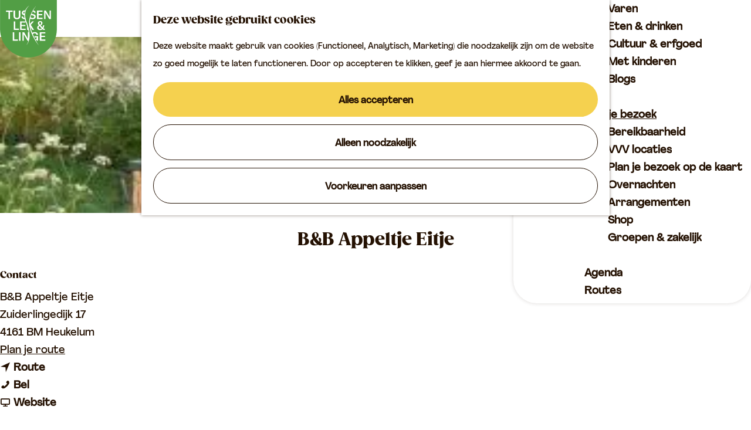

--- FILE ---
content_type: text/html; charset=UTF-8
request_url: https://www.bezoeklekenlinge.nl/nl/plan-je-bezoek/overnachten/4100291376/b-b-appeltje-eitje
body_size: 8519
content:
<!DOCTYPE html>
<html lang="nl">
<head>
    <meta charset="utf-8">
    <meta http-equiv="X-UA-Compatible" content="IE=edge">
    <meta name="viewport" content="width=device-width, initial-scale=1.0">
    <meta name="theme-color" content="#529e45">
    <meta name="msvalidate.01" content="0165B6DFBFDC76DB95E5AD1E4C980388" />

    <title>
        B&amp;B Appeltje Eitje | Tussen Lek &amp; Linge
    </title>

                                            <script>
                window.dataLayer = window.dataLayer || [];
                function gtag(){dataLayer.push(arguments);}

                gtag('consent', 'default', {
                    'ad_personalization': 'denied',
                    'ad_storage': 'denied',
                    'ad_user_data': 'denied',
                    'analytics_storage': 'denied',
                    'functionality_storage': 'denied',
                    'personalization_storage': 'denied',
                    'security_storage': 'granted',
                    'wait_for_update': 500
                });
                gtag('set', 'ads_data_redaction', true);
            </script>
                                    <!-- Google Tag Manager -->
            <script>(function(w,d,s,l,i){w[l]=w[l]||[];w[l].push(
                    {'gtm.start': new Date().getTime(),event:'gtm.js'}
                );var f=d.getElementsByTagName(s)[0],
                    j=d.createElement(s),dl=l!='dataLayer'?'&l='+l:'';j.async=true;j.src=
                    'https://www.googletagmanager.com/gtm.js?id='+i+dl;f.parentNode.insertBefore(j,f);
                })(window,document,'script','dataLayer','GTM-PCRKJJW');
            </script>
            <!-- End Google Tag Manager -->
                                

                        <link rel="alternate" href="https://www.bezoeklekenlinge.nl/nl/plan-je-bezoek/overnachten/4100291376/b-b-appeltje-eitje" hreflang="nl"/>
            <link rel="alternate" href="https://www.bezoeklekenlinge.nl/de/planen-sie-ihren-besuch/ubernachten/4100291376/b-b-appeltje-eitje" hreflang="de"/>
            <link rel="alternate" href="https://www.bezoeklekenlinge.nl/en/plan-your-visit/accomodation/4100291376/b-b-appeltje-eitje" hreflang="en"/>
        
            

    <link rel="canonical" href="https://www.bezoeklekenlinge.nl/nl/locaties/4100291376/b-b-appeltje-eitje" />



            <meta name="description" content="In de omgeving van B&amp;B Appeltje Eitje is er voor ieders wat wils. Op je eigen terras kun je helemaal tot rust komen, maar de omgeving is ook ideaal voor de cultuursnuivers en sportievelingen.">
        
                                <meta property="og:title" content="B&amp;B Appeltje Eitje" />
                                <meta property="og:description" content="In de omgeving van B&amp;B Appeltje Eitje is er voor ieders wat wils. Op je eigen terras kun je helemaal tot rust komen." />
                                <meta property="og:url" content="https://www.bezoeklekenlinge.nl/nl/locaties/4100291376/b-b-appeltje-eitje" />
                                <meta property="og:type" content="website" />
                                <meta property="og:image" content="https://assets.plaece.nl/thumb/lLNLnXv8DZRLV1GEWNdb493jgaVfy87Hk8rgRLeU5DU/resizing_type:fit/width:650/height:366/gravity:sm/aHR0cHM6Ly9hc3NldHMucGxhZWNlLm5sL29kcC11YmFzZS9pbWFnZS9zZWEtMTExMDAyLWkwMDktMDAxXzI0NzA4NTM4NTIuanBn.jpg" />
                                                <meta property="og:image" content="https://assets.plaece.nl/thumb/4TOQb5-2-6222El1mZipGiqihfIL1GbpAhEoCLoLNHw/resizing_type:fit/width:650/height:366/gravity:sm/aHR0cHM6Ly9hc3NldHMucGxhZWNlLm5sL29kcC11YmFzZS9pbWFnZS9zZWEtMTExMDAyLWkwMDktMDAxXzM3NjUzNDgzNjkuanBn.jpg" />
                        

                                <meta name="twitter:card" content="summary" />
                                <meta name="twitter:title" content="B&amp;B Appeltje Eitje" />
                                <meta name="twitter:description" content="In de omgeving van B&amp;B Appeltje Eitje is er voor ieders wat wils. Op je eigen terras kun je helemaal tot rust komen." />
            






    
        <link rel="shortcut icon" href="/build/assets/favicon.72a4d3a17b8be42d24af.ico" type="image/x-icon">
<link rel="icon" type="image/png" href="/build/assets/favicon-16x16.046f8c11d32096c6cf9a.png" sizes="16x16"/>
<link rel="icon" type="image/png" href="/build/assets/favicon-32x32.74ecca6e5e565933ec64.png" sizes="32x32"/>
<link rel="icon" type="image/png" href="/build/assets/favicon-96x96.57a89235ff2ebfc1bc5b.png" sizes="96x96"/>
<link rel="icon" type="image/png" href="/build/assets/favicon-128.eab9685c340175593758.png" sizes="128x128"/>
<link rel="icon" type="image/png" href="/build/assets/favicon-196x196.df4b43858b181bdb7354.png" sizes="196x196"/>
<link rel="apple-touch-icon" href="/build/assets/apple-touch-icon.081de9890ae0febf00b2.png">
<link rel="apple-touch-icon" sizes="57x57" href="/build/assets/apple-touch-icon-57x57.dafef0fcc6f67c743121.png">
<link rel="apple-touch-icon" sizes="76x76" href="/build/assets/apple-touch-icon-76x76.225e6d3b159725db5a6f.png">
<link rel="apple-touch-icon" sizes="120x120" href="/build/assets/apple-touch-icon-120x120.d23c7d5bdc0c0cd09b00.png">
<link rel="apple-touch-icon" sizes="152x152" href="/build/assets/apple-touch-icon-152x152.081de9890ae0febf00b2.png">
<link rel="apple-touch-icon" sizes="180x180" href="/build/assets/apple-touch-icon-180x180.081de9890ae0febf00b2.png">
<meta name="application-name" content="Tussen Lek &amp; Linge"/>
<meta name="msapplication-TileColor" content="#529e45"/>
<meta name="msapplication-TileImage" content="/build/assets/mstile-144x144.458cc8c9017495340467.png"/>
<meta name="msapplication-square70x70logo" content="/build/assets/mstile-70x70.eab9685c340175593758.png"/>
<meta name="msapplication-square150x150logo" content="/build/assets/mstile-150x150.c033c82af533fa58adf3.png"/>
<meta name="msapplication-wide310x150logo" content="/build/assets/mstile-310x150.1d26cbfa4e5ac611c054.png"/>
<meta name="msapplication-square310x310logo" content="/build/assets/mstile-310x310.d2555e2a8cba35814b2e.png"/>


        <link rel="preload" href="/build/assets/Agrandir-Medium.fabde6d554d2ed3bd665.woff2" as="font" type="font/woff2" crossorigin>
    <link rel="preload" href="/build/assets/GazpachoBlack.c797d833376eec5a4bd5.woff2" as="font" type="font/woff2" crossorigin>

            <link rel="stylesheet" href="/build/main.5e4638aa775f2d69badc.css">
    <link rel="stylesheet" href="/build/main-print.a08147fc459cab87d9e4.css" media="print">


        <script>
  var odpClientApi = 'https\u003A\/\/www.bezoeklekenlinge.nl\/_client\/nl\/odp\/api';
  var clientFavorites = 'https\u003A\/\/www.bezoeklekenlinge.nl\/_client\/favorite';
</script>

<script src="/build/runtime.8effc0d7801436f912db.bundle.js" defer></script>
<script src="/build/main.ba5daab916bbf8d259a6.bundle.js" defer></script>


        
    <script src="https://cdnjs.cloudflare.com/ajax/libs/jquery/2.2.4/jquery.min.js" integrity="sha512-DUC8yqWf7ez3JD1jszxCWSVB0DMP78eOyBpMa5aJki1bIRARykviOuImIczkxlj1KhVSyS16w2FSQetkD4UU2w==" crossorigin="anonymous" referrerpolicy="no-referrer"></script>
</head>
<body class="body--theme-default  is-odp-location" data-ga-value=4100291376                                                     data-has-no-pageparts="true"
             data-instant-intensity="viewport" data-cookie-bundle-enabled="true">
                                                    <!-- Google Tag Manager (noscript) -->
            <noscript>
                <iframe src="https://www.googletagmanager.com/ns.html?id=GTM-PCRKJJW"
                    height="0" width="0" style="display:none;visibility:hidden"></iframe>
            </noscript>
            <!-- End Google Tag Manager (noscript) -->
                        

                
    <header class="main-header navigation-is-closed">
        <a href="#main" class="header__skiplink">Ga naar inhoud</a>
        <div class="container-fluid">
                                                    <a href="/nl" class="main-header__logo">
            <img src="/build/assets/general/logo.6dae2451830a514f7896.svg"
                    alt="Tussen Lek &amp; Linge"
                    class="main-header__logo__img">
            <span class="sr-only">Ga naar de homepage</span>
        </a>
    
            <div class="main-nav--wrapper">
                        <nav id="main-nav" class="main-header__nav main-nav" aria-label="Primair">
        <ul class="menu">
                                                                                            <li class="main-nav__parent-wrapper main-nav__parent-wrapper--has-children" data-a11y="close">
                                                        <a href="/nl/ontdek-tussen-lek-linge" class="main-nav__link main-nav__link-parent main-nav__link--has-children      main-nav-parent-link__theme--default"
                aria-haspopup="true" aria-expanded="false"
                aria-controls="menu__children-25"                
                >
                            <span class="main-nav__link-title button-content--reset">Ontdek Tussen Lek &amp; Linge</span>
                                                                                                                                    </a>
                                                                                    <ul id="menu__children-25" class="menu__children">
                                                                    <li class="main-nav__child-wrapper main-nav-child__theme--default">
                <a href="/nl/ontdek-tussen-lek-linge/leerdam" class="main-nav__link main-nav__link-child       main-nav-child-link__theme--default"
                                
                >
                            <span class="main-nav__link-title button-content--reset">Leerdam</span>
                                                                                                                                    </a>
                                </li>
                                                                        <li class="main-nav__child-wrapper main-nav-child__theme--default">
                <a href="/nl/ontdek-tussen-lek-linge/vianen" class="main-nav__link main-nav__link-child       main-nav-child-link__theme--default"
                                
                >
                            <span class="main-nav__link-title button-content--reset">Vianen</span>
                                                                                                                                    </a>
                                </li>
                                                                        <li class="main-nav__child-wrapper main-nav-child__theme--default">
                <a href="/nl/ontdek-tussen-lek-linge/ameide" class="main-nav__link main-nav__link-child       main-nav-child-link__theme--default"
                                
                >
                            <span class="main-nav__link-title button-content--reset">Ameide</span>
                                                                                                                                    </a>
                                </li>
                                                                        <li class="main-nav__child-wrapper main-nav-child__theme--default">
                <a href="/nl/ontdek-tussen-lek-linge/beleef-de-waterlinies" class="main-nav__link main-nav__link-child       main-nav-child-link__theme--default"
                                
                >
                            <span class="main-nav__link-title button-content--reset">Beleef de Waterlinies</span>
                                                                                                                                    </a>
                                </li>
                                                                        <li class="main-nav__child-wrapper main-nav-child__theme--default">
                <a href="/nl/ontdek-tussen-lek-linge/bijzonder-overnachten" class="main-nav__link main-nav__link-child       main-nav-child-link__theme--default"
                                
                >
                            <span class="main-nav__link-title button-content--reset">Bijzonder overnachten</span>
                                                                                                                                    </a>
                                </li>
                                                                        <li class="main-nav__child-wrapper main-nav-child__theme--default">
                <a href="/nl/ontdek-tussen-lek-linge/natuur" class="main-nav__link main-nav__link-child       main-nav-child-link__theme--default"
                                
                >
                            <span class="main-nav__link-title button-content--reset">Natuur</span>
                                                                                                                                    </a>
                                </li>
                                                                        <li class="main-nav__child-wrapper main-nav-child__theme--default">
                <a href="/nl/ontdek-tussen-lek-linge/proef-de-streek" class="main-nav__link main-nav__link-child       main-nav-child-link__theme--default"
                                
                >
                            <span class="main-nav__link-title button-content--reset">Proef de streek</span>
                                                                                                                                    </a>
                                </li>
                                                                        <li class="main-nav__child-wrapper main-nav-child__theme--default">
                <a href="/nl/ontdek-tussen-lek-linge/top-routes" class="main-nav__link main-nav__link-child       main-nav-child-link__theme--default"
                                
                >
                            <span class="main-nav__link-title button-content--reset">Top routes</span>
                                                                                                                                    </a>
                                </li>
                                                                        <li class="main-nav__child-wrapper main-nav-child__theme--default">
                <a href="/nl/ontdek-tussen-lek-linge/ambachten-tussen-lek-linge" class="main-nav__link main-nav__link-child       main-nav-child-link__theme--default"
                                
                >
                            <span class="main-nav__link-title button-content--reset">Ambachten</span>
                                                                                                                                    </a>
                                </li>
                                                </ul>
                                            </li>
                                    <li class="main-nav__parent-wrapper main-nav__parent-wrapper--has-children" data-a11y="close">
                                                        <a href="/nl/op-pad" class="main-nav__link main-nav__link-parent main-nav__link--has-children      main-nav-parent-link__theme--default"
                aria-haspopup="true" aria-expanded="false"
                aria-controls="menu__children-26"                
                >
                            <span class="main-nav__link-title button-content--reset">Op pad</span>
                                                                                                                                    </a>
                                                                                    <ul id="menu__children-26" class="menu__children">
                                                                    <li class="main-nav__child-wrapper main-nav-child__theme--default">
                <a href="/nl/op-pad/binnenuitjes" class="main-nav__link main-nav__link-child       main-nav-child-link__theme--default"
                                
                >
                            <span class="main-nav__link-title button-content--reset">Binnenuitjes</span>
                                                                                                                                    </a>
                                </li>
                                                                        <li class="main-nav__child-wrapper main-nav-child__theme--default">
                <a href="/nl/op-pad/fietsen" class="main-nav__link main-nav__link-child       main-nav-child-link__theme--default"
                                
                >
                            <span class="main-nav__link-title button-content--reset">Fietsen</span>
                                                                                                                                    </a>
                                </li>
                                                                        <li class="main-nav__child-wrapper main-nav-child__theme--default">
                <a href="/nl/op-pad/wandelen" class="main-nav__link main-nav__link-child       main-nav-child-link__theme--default"
                                
                >
                            <span class="main-nav__link-title button-content--reset">Wandelen</span>
                                                                                                                                    </a>
                                </li>
                                                                        <li class="main-nav__child-wrapper main-nav-child__theme--default">
                <a href="/nl/op-pad/varen" class="main-nav__link main-nav__link-child       main-nav-child-link__theme--default"
                                
                >
                            <span class="main-nav__link-title button-content--reset">Varen</span>
                                                                                                                                    </a>
                                </li>
                                                                        <li class="main-nav__child-wrapper main-nav-child__theme--default">
                <a href="/nl/op-pad/eten-drinken" class="main-nav__link main-nav__link-child       main-nav-child-link__theme--default"
                                
                >
                            <span class="main-nav__link-title button-content--reset">Eten &amp; drinken</span>
                                                                                                                                    </a>
                                </li>
                                                                        <li class="main-nav__child-wrapper main-nav-child__theme--default">
                <a href="/nl/op-pad/cultuur-en-erfgoed" class="main-nav__link main-nav__link-child       main-nav-child-link__theme--default"
                                
                >
                            <span class="main-nav__link-title button-content--reset">Cultuur &amp; erfgoed</span>
                                                                                                                                    </a>
                                </li>
                                                                        <li class="main-nav__child-wrapper main-nav-child__theme--default">
                <a href="/nl/op-pad/met-kinderen" class="main-nav__link main-nav__link-child       main-nav-child-link__theme--default"
                                
                >
                            <span class="main-nav__link-title button-content--reset">Met kinderen</span>
                                                                                                                                    </a>
                                </li>
                                                                        <li class="main-nav__child-wrapper main-nav-child__theme--default">
                <a href="/nl/op-pad/blogs" class="main-nav__link main-nav__link-child       main-nav-child-link__theme--default"
                                
                >
                            <span class="main-nav__link-title button-content--reset">Blogs</span>
                                                                                                                                    </a>
                                </li>
                                                </ul>
                                            </li>
                                    <li class="main-nav__parent-wrapper main-nav__parent-wrapper--has-children" data-a11y="close">
                                                        <a href="/nl/plan-je-bezoek" class="main-nav__link main-nav__link-parent main-nav__link--has-children    main-nav__link--active is-open main-nav-parent-link__theme--default"
                aria-haspopup="true" aria-expanded="false"
                aria-controls="menu__children-27"                aria-current="page"
                >
                            <span class="main-nav__link-title button-content--reset">Plan je bezoek</span>
                                                                                                                                    </a>
                                                                                    <ul id="menu__children-27" class="menu__children">
                                                                    <li class="main-nav__child-wrapper main-nav-child__theme--default">
                <a href="/nl/plan-je-bezoek/bereikbaarheid" class="main-nav__link main-nav__link-child       main-nav-child-link__theme--default"
                                
                >
                            <span class="main-nav__link-title button-content--reset">Bereikbaarheid</span>
                                                                                                                                    </a>
                                </li>
                                                                        <li class="main-nav__child-wrapper main-nav-child__theme--default">
                <a href="/nl/plan-je-bezoek/vvv" class="main-nav__link main-nav__link-child       main-nav-child-link__theme--default"
                                
                >
                            <span class="main-nav__link-title button-content--reset">VVV locaties</span>
                                                                                                                                    </a>
                                </li>
                                                                        <li class="main-nav__child-wrapper main-nav-child__theme--default">
                <a href="/nl/plan-je-bezoek/kaart" class="main-nav__link main-nav__link-child       main-nav-child-link__theme--default"
                                
                >
                            <span class="main-nav__link-title button-content--reset">Plan je bezoek op de kaart</span>
                                                                                                                                    </a>
                                </li>
                                                                        <li class="main-nav__child-wrapper main-nav-child__theme--default">
                <a href="/nl/plan-je-bezoek/overnachten" class="main-nav__link main-nav__link-child       main-nav-child-link__theme--default"
                                
                >
                            <span class="main-nav__link-title button-content--reset">Overnachten</span>
                                                                                                                                    </a>
                                </li>
                                                                        <li class="main-nav__child-wrapper main-nav-child__theme--default">
                <a href="/nl/plan-je-bezoek/arrangementen" class="main-nav__link main-nav__link-child       main-nav-child-link__theme--default"
                                
                >
                            <span class="main-nav__link-title button-content--reset">Arrangementen</span>
                                                                                                                                    </a>
                                </li>
                                                                        <li class="main-nav__child-wrapper main-nav-child__theme--default">
                <a href="/nl/plan-je-bezoek/shop" class="main-nav__link main-nav__link-child       main-nav-child-link__theme--default"
                                
                >
                            <span class="main-nav__link-title button-content--reset">Shop</span>
                                                                                                                                    </a>
                                </li>
                                                                        <li class="main-nav__child-wrapper main-nav-child__theme--default">
                <a href="/nl/plan-je-bezoek/groepen-zakelijk" class="main-nav__link main-nav__link-child       main-nav-child-link__theme--default"
                                
                >
                            <span class="main-nav__link-title button-content--reset">Groepen &amp; zakelijk</span>
                                                                                                                                    </a>
                                </li>
                                                </ul>
                                            </li>
                                                                        <li class="main-nav__parent-wrapper main-nav-parent__theme--default">
                <a href="/nl/agenda" class="main-nav__link main-nav__link-parent       main-nav-parent-link__theme--default"
                                
                >
                            <span class="main-nav__link-title button-content--reset">Agenda</span>
                                                                                                                                    </a>
                                </li>
                                                                                                                                <li class="main-nav__parent-wrapper main-nav-parent__theme--default">
                <a href="/nl/routes" class="main-nav__link main-nav__link-parent       main-nav-parent-link__theme--default"
                                
                >
                            <span class="main-nav__link-title button-content--reset">Routes</span>
                                                                                                                                    </a>
                                </li>
                                                                                                        </ul>
    </nav>
    <div class="main-nav__overlay"></div>

                    <ul class="handles">
                                        
                                                                <li class="handles__item handles__item--map">
                    <a href="/nl/plan-je-bezoek/kaart" class="handles__link " >
                        <span class="handles__icon icon-font icon-fill-marker2" aria-hidden="true"></span>
                        <span class="handles__name">Kaart</span>
                    </a>
                </li>
                    
                                                                <li class="handles__item handles__item--search">
                    <a href="/nl/zoeken" class="handles__link " >
                        <span class="handles__icon icon-font icon-fill-magnifyglass" aria-hidden="true"></span>
                        <span class="handles__name">Zoeken</span>
                    </a>
                </li>
                    
                    <li class="handles__item handles__item--navigation">
                <button class="handles__link handles__link--menu" aria-haspopup="dialog" aria-controls="main-nav"
                        aria-expanded="false">
                    <span class="handles__icon icon-font icon-fill-menu" title="Menu"
                            aria-hidden="true"></span>
                    <span class="handles__name">Menu</span>
                </button>
            </li>
            </ul>

                                        <nav class="language-nav" data-a11y="close" aria-labelledby="language-nav-switcher" translate="no">
                            <span id="language-nav-switcher" class="sr-only">
                    Selecteer taal
                    <span class="sr-only" aria-current="true">Huidige taal: Nederlands</span>
                </span>
                                        <button class="language-nav__item language-nav__item--nl language-nav__active-lang"
                        aria-expanded="false" aria-controls="language-nav__items" aria-haspopup="true"
                        aria-labelledby="language-nav-switcher">
                    <span class="language-nav__text" aria-hidden="true">nl</span>
                </button>
                <span class="language-nav__item language-nav__item--nl language-nav__active-lang" aria-labelledby="language-nav-switcher">
                    <span class="language-nav__text" aria-hidden="true">nl</span>
                </span>
                                        <div id="language-nav__items" class="language-nav__items">
                                                                                                        <a href="https://www.bezoeklekenlinge.nl/de/planen-sie-ihren-besuch/ubernachten/4100291376/b-b-appeltje-eitje"
                                   class="language-nav__item language-nav__item--de language-nav__link"
                                   lang="de" hreflang="de">
                                                                            <span class="language-nav__text" aria-hidden="true">de</span>
                                                                                                                <span class="sr-only">Gehen Sie zur deutschen Seite</span>
                                                                    </a>
                                                                                                                                                            <a href="https://www.bezoeklekenlinge.nl/en/plan-your-visit/accomodation/4100291376/b-b-appeltje-eitje"
                                   class="language-nav__item language-nav__item--en language-nav__link"
                                   lang="en" hreflang="en">
                                                                            <span class="language-nav__text" aria-hidden="true">en</span>
                                                                                                                <span class="sr-only">Go to the English page</span>
                                                                    </a>
                                                                                        </div>
                    </nav>
    
            </div>
        </div>
    </header>

    
        <main id="main">
        
                
            

    <div class="odp-detail-container odp-detail-container--stretch-full odp-detail-container--stretch-full--location">
        <script type="application/ld+json">{
    "@context": "http://schema.org",
    "name": "B&B Appeltje Eitje",
    "description": "In de omgeving van B&B Appeltje Eitje is er voor ieders wat wils. Op je eigen terras kun je helemaal tot rust komen, maar de omgeving is ook ideaal voor de cultuursnuivers en sportievelingen.",
    "image": "https://assets.plaece.nl/odp-ubase/image/sea-111002-i009-001_3765348369.jpg",
    "@type": "Place",
    "address": {
        "@type": "PostalAddress",
        "addressCountry": "NL",
        "postalCode": "4161 BM",
        "streetAddress": "Zuiderlingedijk 17",
        "addressLocality": "Heukelum"
    },
    "geo": {
        "latitude": 51.856646,
        "longitude": 5.053186,
        "@type": "GeoCoordinates"
    },
    "telephone": "0183-510879"
}</script>
                        <script>
          window.dataLayer = window.dataLayer || [];
          window.dataLayer.push({"categories":["bed-and-breakfast"],"city":"Heukelum"});
        </script>
    

        
                
    <div class="item-details general-content ">
                    <div class="item-details__mobile-header">
                                                    <div class="item__full-width-header item-header--has-files location-header-has-files   ">
                    <span class="anchor" id="item-details__media"></span>
                                                                                                                                                                                                                                                                <picture class="img__wrapper img--theme-default item-detail__location-header item-detail__header "
                    >
                                                                                                                                                                        <source type="image/webp"
                                        srcset="https://assets.plaece.nl/thumb/tWR13M_2FJgtv5P-bvU6D2c3moVRWw3PM9P9Fd2VqOc/resizing_type:fit/width:960/height:0/gravity:sm/enlarge:0/aHR0cHM6Ly9hc3NldHMucGxhZWNlLm5sL29kcC11YmFzZS9pbWFnZS9zZWEtMTExMDAyLWkwMDktMDAxXzM3NjUzNDgzNjkuanBn.webp" media="(max-width: 500px)">
                                                                            <source srcset="https://assets.plaece.nl/thumb/WVOYqdE_m01aCPhFiulsBGHxUZ2lYQUDtFILLHBA2XI/resizing_type:fit/width:960/height:0/gravity:sm/enlarge:0/aHR0cHM6Ly9hc3NldHMucGxhZWNlLm5sL29kcC11YmFzZS9pbWFnZS9zZWEtMTExMDAyLWkwMDktMDAxXzM3NjUzNDgzNjkuanBn.jpg" media="(max-width: 500px)">
                                                                                                                                                        <source type="image/webp"
                                        srcset="https://assets.plaece.nl/thumb/YvYS12hHkEQdfK6x51u0Om9-tQX7CV4e9vJ1FcPbGrE/resizing_type:fit/width:1280/height:0/gravity:sm/enlarge:0/aHR0cHM6Ly9hc3NldHMucGxhZWNlLm5sL29kcC11YmFzZS9pbWFnZS9zZWEtMTExMDAyLWkwMDktMDAxXzM3NjUzNDgzNjkuanBn.webp" media="(max-width: 1079px)">
                                                                            <source srcset="https://assets.plaece.nl/thumb/QrBzr00POzUEzEYC18Zt5oaUjSaaz5hAHPu_RF96vJA/resizing_type:fit/width:1280/height:0/gravity:sm/enlarge:0/aHR0cHM6Ly9hc3NldHMucGxhZWNlLm5sL29kcC11YmFzZS9pbWFnZS9zZWEtMTExMDAyLWkwMDktMDAxXzM3NjUzNDgzNjkuanBn.jpg" media="(max-width: 1079px)">
                                                                                                                                                        <source type="image/webp"
                                        srcset="https://assets.plaece.nl/thumb/r6ryG10h8DaMHH_HrogzkV2NxXtm61VkPGI3WT5RQ1U/resizing_type:fit/width:1580/height:0/gravity:sm/enlarge:0/aHR0cHM6Ly9hc3NldHMucGxhZWNlLm5sL29kcC11YmFzZS9pbWFnZS9zZWEtMTExMDAyLWkwMDktMDAxXzM3NjUzNDgzNjkuanBn.webp" media="(max-width: 1650px)">
                                                                            <source srcset="https://assets.plaece.nl/thumb/crgyFcpUwPXmypbtth1D3GyLrLFyoqQ9QOLQ-pEkC9E/resizing_type:fit/width:1580/height:0/gravity:sm/enlarge:0/aHR0cHM6Ly9hc3NldHMucGxhZWNlLm5sL29kcC11YmFzZS9pbWFnZS9zZWEtMTExMDAyLWkwMDktMDAxXzM3NjUzNDgzNjkuanBn.jpg" media="(max-width: 1650px)">
                                                                                                                                                        <source type="image/webp"
                                        srcset="https://assets.plaece.nl/thumb/Atd-yhM_QB-QQktQ4uCU9HD8_s-s6cf1pgLi86xvncs/resizing_type:fit/width:1900/height:0/gravity:sm/enlarge:0/aHR0cHM6Ly9hc3NldHMucGxhZWNlLm5sL29kcC11YmFzZS9pbWFnZS9zZWEtMTExMDAyLWkwMDktMDAxXzM3NjUzNDgzNjkuanBn.webp">
                                                                            <source srcset="https://assets.plaece.nl/thumb/7owocMh9uo8Kf9cVCTeJbRSYtfrz8lYXmzcrYYyJIlc/resizing_type:fit/width:1900/height:0/gravity:sm/enlarge:0/aHR0cHM6Ly9hc3NldHMucGxhZWNlLm5sL29kcC11YmFzZS9pbWFnZS9zZWEtMTExMDAyLWkwMDktMDAxXzM3NjUzNDgzNjkuanBn.jpg">
                                                    <img src="https://assets.plaece.nl/thumb/WVOYqdE_m01aCPhFiulsBGHxUZ2lYQUDtFILLHBA2XI/resizing_type:fit/width:960/height:0/gravity:sm/enlarge:0/aHR0cHM6Ly9hc3NldHMucGxhZWNlLm5sL29kcC11YmFzZS9pbWFnZS9zZWEtMTExMDAyLWkwMDktMDAxXzM3NjUzNDgzNjkuanBn.jpg"
                        class="img__main "
                        alt="B&amp;B Appeltje Eitje, een wit huis met oranje dak in groene omgeving" 
                        >
            </picture>
                                                            </div>

            </div>
            <div class="item-details__item-details-body item-details__location-details-body container-fluid">
                <div class="item-details__left-column">
                        <h1 class="item__title">B&amp;B Appeltje Eitje</h1>

                            
                                                    
                                                                    <div class="odp-contact-information--container item-details__block">
                            <span class="anchor" id="item-details__contact-information"></span>
                                        <div class="odp-contact-information">
                                            <h2 class="odp-contact-information__header">Contact</h2>
                                                                                            <div class="odp-contact-information__column">
                                        <address class="odp-contact-information__address">
                                                                                                            
                
                                    B&amp;B Appeltje Eitje<br/>                    Zuiderlingedijk 17<br/>
                                                        4161 BM Heukelum
                                    
    </address>

                                            <a                             href="https://www.google.com/maps/dir/?api=1&amp;destination=51.856646%2C5.053186"
                                                class="odp-contact-information__route__link"
                                                data-ga-category="item-generic"
                                                data-ga-action="generic-route"
                                                target="_blank"
                    >                Plan je route
                <span class="sr-only">naar B&amp;B Appeltje Eitje</span>
                <br/>
            </a>                        
    
                            </div>
                                                                                        <div class="odp-contact-information__column">
                                <ul class="list--reset odp-contact-information__contact-options">
                                                                            <li class="list-item--reset contact-options__option contact-options__option--route">
            <a                             href="https://www.google.com/maps/dir/?api=1&amp;destination=51.856646%2C5.053186"
                                                class="contact-options__link"
                                                data-ga-category="item-generic"
                                                data-ga-action="generic-route"
                    >                    <span class="contact-information__icon contact-options__icon icon-font icon-fill-gps"
                          aria-hidden="true"></span>
                                            <span class="contact-options__short-label">Route</span>
                        <span class="contact-options__long-label">Plan je route</span>
                                                                <span class="sr-only">naar B&amp;B Appeltje Eitje</span>
                                    </a>        </li>
    
                                                                                                                                                    <li class="list-item--reset contact-options__option contact-options__option--phone">
            <a                             href="tel:0183-510879"
                                                class="contact-options__link"
                                                data-ga-category="item-generic"
                                                data-ga-action="generic-phone"
                    >                    <span class="contact-information__icon contact-options__icon icon-font icon-fill-phone"
                          aria-hidden="true"></span>
                                            <span class="contact-options__short-label">Bel</span>
                        <span class="contact-options__long-label">Bel: 0183-510879</span>
                                                                <span class="sr-only">B&amp;B Appeltje Eitje</span>
                                    </a>        </li>
    
                                                                                                            <li class="list-item--reset contact-options__option contact-options__option--url">
            <a                             href="https://appeltje-eitje.eu/"
                                                class="contact-options__link"
                                                data-ga-category="item-generic"
                                                data-ga-action="generic-url-external"
                    >                    <span class="contact-information__icon contact-options__icon icon-font icon-fill-monitor"
                          aria-hidden="true"></span>
                                            <span class="contact-options__short-label">Website</span>
                        <span class="contact-options__long-label">Bezoek de website</span>
                                                                <span class="sr-only">van B&amp;B Appeltje Eitje</span>
                                    </a>        </li>
    
                        </ul>

                                                    
                        </div>
                                                                        
                                    
                                    </div>
                    </div>
    
                                                    <div class="item-details__long-description-wrapper item-details__block" data-class-toggle-container="item-details__long-description-wrapper--show-more" >
                <span class="anchor" id="item-details__description"></span>

            <div class="item-details__long-description" data-class-toggle-target="item-details__long-description-wrapper--show-more">
                                    <div id="item-short-description" class="item-details__long-description__short">
                        <p>Gelegen aan de Linge, in de landelijke omgeving van de Betuwe ligt de sfeervolle B&amp;B Appeltje Eitje. In de omgeving van B&amp;B Appeltje Eitje is er voor ieders wat wils. Op je eigen terras kun je helemaal tot rust komen, maar de omgeving is ook ideaal voor de cultuursnuivers en sportievelingen.</p>
                    </div>
                            </div>
                                                </div>
    
                                
                                
                            
                            
                                            
                </div>
                <div class="item-details__right-column">
                                                                                <div class="item__full-width-header item-header--has-files location-header-has-files   ">
                    <span class="anchor" id="item-details__media"></span>
                                                                                                                                                                                                                                                                <picture class="img__wrapper img--theme-default item-detail__location-header item-detail__header "
                    >
                                                                                                                                                                        <source type="image/webp"
                                        srcset="https://assets.plaece.nl/thumb/tWR13M_2FJgtv5P-bvU6D2c3moVRWw3PM9P9Fd2VqOc/resizing_type:fit/width:960/height:0/gravity:sm/enlarge:0/aHR0cHM6Ly9hc3NldHMucGxhZWNlLm5sL29kcC11YmFzZS9pbWFnZS9zZWEtMTExMDAyLWkwMDktMDAxXzM3NjUzNDgzNjkuanBn.webp" media="(max-width: 500px)">
                                                                            <source srcset="https://assets.plaece.nl/thumb/WVOYqdE_m01aCPhFiulsBGHxUZ2lYQUDtFILLHBA2XI/resizing_type:fit/width:960/height:0/gravity:sm/enlarge:0/aHR0cHM6Ly9hc3NldHMucGxhZWNlLm5sL29kcC11YmFzZS9pbWFnZS9zZWEtMTExMDAyLWkwMDktMDAxXzM3NjUzNDgzNjkuanBn.jpg" media="(max-width: 500px)">
                                                                                                                                                        <source type="image/webp"
                                        srcset="https://assets.plaece.nl/thumb/YvYS12hHkEQdfK6x51u0Om9-tQX7CV4e9vJ1FcPbGrE/resizing_type:fit/width:1280/height:0/gravity:sm/enlarge:0/aHR0cHM6Ly9hc3NldHMucGxhZWNlLm5sL29kcC11YmFzZS9pbWFnZS9zZWEtMTExMDAyLWkwMDktMDAxXzM3NjUzNDgzNjkuanBn.webp" media="(max-width: 1079px)">
                                                                            <source srcset="https://assets.plaece.nl/thumb/QrBzr00POzUEzEYC18Zt5oaUjSaaz5hAHPu_RF96vJA/resizing_type:fit/width:1280/height:0/gravity:sm/enlarge:0/aHR0cHM6Ly9hc3NldHMucGxhZWNlLm5sL29kcC11YmFzZS9pbWFnZS9zZWEtMTExMDAyLWkwMDktMDAxXzM3NjUzNDgzNjkuanBn.jpg" media="(max-width: 1079px)">
                                                                                                                                                        <source type="image/webp"
                                        srcset="https://assets.plaece.nl/thumb/r6ryG10h8DaMHH_HrogzkV2NxXtm61VkPGI3WT5RQ1U/resizing_type:fit/width:1580/height:0/gravity:sm/enlarge:0/aHR0cHM6Ly9hc3NldHMucGxhZWNlLm5sL29kcC11YmFzZS9pbWFnZS9zZWEtMTExMDAyLWkwMDktMDAxXzM3NjUzNDgzNjkuanBn.webp" media="(max-width: 1650px)">
                                                                            <source srcset="https://assets.plaece.nl/thumb/crgyFcpUwPXmypbtth1D3GyLrLFyoqQ9QOLQ-pEkC9E/resizing_type:fit/width:1580/height:0/gravity:sm/enlarge:0/aHR0cHM6Ly9hc3NldHMucGxhZWNlLm5sL29kcC11YmFzZS9pbWFnZS9zZWEtMTExMDAyLWkwMDktMDAxXzM3NjUzNDgzNjkuanBn.jpg" media="(max-width: 1650px)">
                                                                                                                                                        <source type="image/webp"
                                        srcset="https://assets.plaece.nl/thumb/Atd-yhM_QB-QQktQ4uCU9HD8_s-s6cf1pgLi86xvncs/resizing_type:fit/width:1900/height:0/gravity:sm/enlarge:0/aHR0cHM6Ly9hc3NldHMucGxhZWNlLm5sL29kcC11YmFzZS9pbWFnZS9zZWEtMTExMDAyLWkwMDktMDAxXzM3NjUzNDgzNjkuanBn.webp">
                                                                            <source srcset="https://assets.plaece.nl/thumb/7owocMh9uo8Kf9cVCTeJbRSYtfrz8lYXmzcrYYyJIlc/resizing_type:fit/width:1900/height:0/gravity:sm/enlarge:0/aHR0cHM6Ly9hc3NldHMucGxhZWNlLm5sL29kcC11YmFzZS9pbWFnZS9zZWEtMTExMDAyLWkwMDktMDAxXzM3NjUzNDgzNjkuanBn.jpg">
                                                    <img src="https://assets.plaece.nl/thumb/WVOYqdE_m01aCPhFiulsBGHxUZ2lYQUDtFILLHBA2XI/resizing_type:fit/width:960/height:0/gravity:sm/enlarge:0/aHR0cHM6Ly9hc3NldHMucGxhZWNlLm5sL29kcC11YmFzZS9pbWFnZS9zZWEtMTExMDAyLWkwMDktMDAxXzM3NjUzNDgzNjkuanBn.jpg"
                        class="img__main "
                        alt="B&amp;B Appeltje Eitje, een wit huis met oranje dak in groene omgeving" 
                        >
            </picture>
                                                            </div>

                                                    

                    
                                                                                
                        
                                                             <section class="item-map-wrapper item-map item__othermedia-wrapper" aria-label="Kaart">
                            <span class="anchor" id="item-details__map"></span>
                                                            <h2 class="item-details__heading item-details__heading-map">Locatie</h2>
                                                        <script src="https://itemwidgetmap.plaece.nl/map.js?apiUrl=https://api.ubase.nl/api/1.3"></script>
                <div id="item-map" class="item__map "></div>
                                                                                                            <script>
                                                                                                                            var ODPitemMap = new ODP.map('item-map', {"startZoom":14,"minZoom":2,"maxZoom":18,"center":[51.856646,5.053186],"attribution":"\u00a9 <a href=\"https:\/\/www.openstreetmap.org\/copyright\">OpenStreetMap<\/a> contributors","fullscreenControl":true,"tilesUrl":"https:\/\/{s}.tile.openstreetmap.org\/{z}\/{x}\/{y}.png","locateControl":[]});
                                            </script>
                    <template data-odp-map="ODPitemMap" data-lat="51.856646" data-long="5.053186" data-marker='{&quot;icon&quot;:null,&quot;iconColor&quot;:&quot;white&quot;,&quot;markerColor&quot;:&quot;darkgreen&quot;,&quot;resolveIcon&quot;:true,&quot;resolveColor&quot;:true,&quot;text&quot;:&quot;&lt;span class=\&quot;sr-only\&quot;&gt;B&amp;B Appeltje Eitje&lt;\/span&gt;&quot;}'></template>
                                    </section>
            
                </div>
                <div class="item-details__footer">
                                            <div class="social-share">
                                                <h3 class="social__share-title">Deel deze pagina</h3>
                                        <div class="social social__share">
                                                                                                                                            <a href="https://www.facebook.com/sharer.php?u=https://www.bezoeklekenlinge.nl/nl/plan-je-bezoek/overnachten/4100291376/b-b-appeltje-eitje&amp;title=B%26B+Appeltje+Eitje" onclick="window.open(this.href, 'socialSharePopup',
'width=500,height=500,toolbar=1,resizable=1'); return false;" class="social__link"
                                    data-social="facebook"
                                    data-ga-category="share"
                                    data-ga-label="https%3A%2F%2Fwww.bezoeklekenlinge.nl%2Fnl%2Fplan-je-bezoek%2Fovernachten%2F4100291376%2Fb-b-appeltje-eitje"
                                    data-ga-action="facebook">
                                                                    <span class="social__icon icon-font icon-fill-facebook"
                                            aria-hidden="true"></span>
                                                                                                    <span class="social__name">Deel deze pagina op Facebook</span>
                                                            </a>
                                                                                                                                                        <a href="mailto:?body=https://www.bezoeklekenlinge.nl/nl/plan-je-bezoek/overnachten/4100291376/b-b-appeltje-eitje&amp;subject=B%26B+Appeltje+Eitje"  class="social__link"
                                    data-social="email"
                                    data-ga-category="share"
                                    data-ga-label="https%3A%2F%2Fwww.bezoeklekenlinge.nl%2Fnl%2Fplan-je-bezoek%2Fovernachten%2F4100291376%2Fb-b-appeltje-eitje"
                                    data-ga-action="email">
                                                                    <span class="social__icon icon-font icon-fill-email"
                                            aria-hidden="true"></span>
                                                                                                    <span class="social__name">Deel deze pagina op e-mail</span>
                                                            </a>
                                                                                                                                                        <a href="https://api.whatsapp.com/send?text=B%26B+Appeltje+Eitje+https://www.bezoeklekenlinge.nl/nl/plan-je-bezoek/overnachten/4100291376/b-b-appeltje-eitje" onclick="window.open(this.href, 'socialSharePopup',
'width=500,height=500,toolbar=1,resizable=1'); return false;" class="social__link"
                                    data-social="whatsapp"
                                    data-ga-category="share"
                                    data-ga-label="https%3A%2F%2Fwww.bezoeklekenlinge.nl%2Fnl%2Fplan-je-bezoek%2Fovernachten%2F4100291376%2Fb-b-appeltje-eitje"
                                    data-ga-action="whatsapp">
                                                                    <span class="social__icon icon-font icon-fill-whatsapp"
                                            aria-hidden="true"></span>
                                                                                                    <span class="social__name">Deel deze pagina op WhatsApp</span>
                                                            </a>
                                                                                                                            </div>
        </div>
    
    
                        <p class="back_link-wrapper">
        <a class="btn btn-back" href="javascript:history.back();">
            <span class="btn-back__icon icon-font icon-fill-chevron-left" aria-hidden="true"></span>
            Terug
        </a>
    </p>

                </div>
            </div>
            </div>

                    </div>

    </main>

                
<footer class="footer">
    <section class="main-footer">
        <div class="footer__column footer__column-about">
            <h2 class="footer__column-title">Tussen Lek &amp; Linge</h2>
            <p>In het midden van het land vind je het gebied tussen de twee rivieren Lek en Linge. Een prachtig stukje authentiek Nederland met polders, uiterwaarden, dijken, molens, boerderijen, steden en dorpen.</p>
                        
                                    <div class="social">
                                                                                                                                                        <a class="social__link" href="https://www.linkedin.com/company/tussen-lek-en-linge/"
                                                                                data-social="linkedin"
                                        data-ga-category="social-media"
                                        data-ga-action="social-linkedin">
                                                                            <span class="social__icon icon-font icon-fill-linkedin"
                                                aria-hidden="true"></span>
                                                                                                                <span class="social__name">LinkedIn Tussen Lek &amp; Linge</span>
                                                                    </a>
                                                                                                                                                                                                            <a class="social__link" href="https://www.facebook.com/TussenLekenLinge"
                                                                                data-social="facebook"
                                        data-ga-category="social-media"
                                        data-ga-action="social-facebook">
                                                                            <span class="social__icon icon-font icon-fill-facebook"
                                                aria-hidden="true"></span>
                                                                                                                <span class="social__name">Facebook Tussen Lek &amp; Linge</span>
                                                                    </a>
                                                                                                                                                                                                            <a class="social__link" href="https://www.instagram.com/tussenlekenlinge/"
                                                                                data-social="instagram"
                                        data-ga-category="social-media"
                                        data-ga-action="social-instagram">
                                                                            <span class="social__icon icon-font icon-fill-instagram"
                                                aria-hidden="true"></span>
                                                                                                                <span class="social__name">Instagram Tussen Lek &amp; Linge</span>
                                                                    </a>
                                                                                        </div>
                        
        </div>
                            <nav class="footer__column footer__column-nav" aria-label="Secundair">
                <h2 class="footer__column-title">Veel bezochte pagina&#039;s</h2>
                <ul>
                                                                    <li class="footer__list-item">
                            <a href="/nl/contact" 
                               class="footer-nav__item">
                                                                Contact
                            </a>
                        </li>
                                                                    <li class="footer__list-item">
                            <a href="/nl/gebiedsmarketing-tussen-lek-linge" 
                               class="footer-nav__item">
                                                                Onze organisatie
                            </a>
                        </li>
                                                                    <li class="footer__list-item">
                            <a href="/nl/pers-media" 
                               class="footer-nav__item">
                                                                Pers &amp; media
                            </a>
                        </li>
                                                                    <li class="footer__list-item">
                            <a href="/nl/word-partner" 
                               class="footer-nav__item">
                                                                Word partner
                            </a>
                        </li>
                                                                    <li class="footer__list-item">
                            <a href="/nl/vacatures" 
                               class="footer-nav__item">
                                                                Vacatures
                            </a>
                        </li>
                                    </ul>
            </nav>
                            <div class="footer__column footer__column-newsletter">
                <h2 class="footer__column-title">Blijf op de hoogte</h2>
                <label>Meld je aan voor onze nieuwsbrief</label>
                <form action="https://bezoeklekenlinge.us14.list-manage.com/subscribe/post?u=887d9245dbc9d4463d6d9aab0&id=0003d02718"
                      method="post" class="footer__newsletter">
                    <input type="email" value="" name="EMAIL" class="footer__newsletter-input" autocomplete="email"
                           placeholder="E-Mail" required>
                    <button type="submit" name="subscribe"
                            class="footer__newsletter-submit">Inschrijven</button>
                    <!-- real people should not fill this in and expect good things - do not remove this or risk form bot signups-->
                    <div style="position: absolute; left: -5000px;" aria-hidden="true"><input type="text"
                                                                                              name="b_887d9245dbc9d4463d6d9aab0_0003d02718"
                                                                                              tabindex="-1" value="">
                    </div>
                </form>
            </div>
            </section>
    <section class="sub-footer">
        <div class="container-fluid">
            <div class="sub-footer__inner">
                <p class="sub-footer__info">
                                                                            
                            <button data-modal-ajax="/nl/cookie-voorkeuren" aria-haspopup="dialog"
                        class="sub-footer__info__link button--reset button--link">Cookie voorkeuren</button>
                        |
            
                                                                                        <a class="sub-footer__info__link"
                           href="/nl/colofon" >
                                                        Colofon
                        </a> |
                                                                    <a class="sub-footer__info__link"
                           href="/nl/toegankelijkheidsverklaring" >
                                                        Toegankelijkheidsverklaring
                        </a> |
                                                                    <a class="sub-footer__info__link"
                           href="/nl/privacy-verklaring" >
                                                        Privacy verklaring
                        </a> |
                                                                    <a class="sub-footer__info__link"
                           href="/nl/boekingsvoorwaarden" >
                                                        Boekingsvoorwaarden
                        </a> |
                                        &copy; 2026 Tussen Lek &amp; Linge
                </p>
            </div>
        </div>
    </section>
</footer>

    
        <div id="modal-spinner" class="modal-spinner spinner" style="display: none;"></div>

<dialog id="modal" class="modal">
    <button type="reset" class="modal-close" data-modal-close>
        <span class="button-content--reset icon-font icon-fill-close-large" title="Sluiten" aria-hidden="true"></span>
        <span class="sr-only">Sluiten</span>
    </button>
    <button type="reset" class="modal-close-underlay" aria-hidden="true" tabindex="-1" data-modal-close></button>
    <div id="modal-container" class="modal-container">

    </div>
</dialog>


                
                                        <dialog class="cookie-message__wrapper cookie-message__wrapper--full"
                    data-cookie-bar data-cookie-version="0" data-a11y="focusarray">
                <div class="cookie-message__scroll-container">
                                                                                                                    <h3 class="cookie-message__title">Deze website gebruikt cookies</h3>
                                                                                        <p class="cookie-message__text">
                                                        Deze website maakt gebruik van cookies (Functioneel, Analytisch, Marketing) die noodzakelijk zijn om de website zo goed mogelijk te laten functioneren. Door op accepteren te klikken, geef je aan hiermee akkoord te gaan.
                        </p>
                                    </div>
                                    <div class="cookie-message__button-wrapper">
                        <button class="btn cookie-message__button--accept-all" type="button"
                                data-ga-category="cookie"
                                data-ga-non-interaction
                                data-cookie-accept-all="functional,analytical,marketing"
                                data-cookie-consent-types="functionality_storage,analytics_storage,ad_personalization,ad_storage,ad_user_data,personalization_storage">
                            Alles accepteren
                        </button>
                        <button class="btn--outline cookie-message__button--accept-necessary"
                                type="button"
                                data-ga-category="cookie"
                                data-ga-non-interaction
                                data-cookie-accept-all="functional"
                                data-cookie-consent-types="functionality_storage">
                            Alleen noodzakelijk
                        </button>
                                                                            <button class="btn--outline cookie-message__button--accept-manual"
                                    data-modal-ajax="https://www.bezoeklekenlinge.nl/nl/cookie-voorkeuren"
                                    aria-haspopup="dialog"
                                    data-ga-category="cookie"
                                    data-ga-non-interaction>
                                Voorkeuren aanpassen</button>
                                            </div>
                                            </dialog>
            
    </body>
</html>


--- FILE ---
content_type: image/svg+xml
request_url: https://www.bezoeklekenlinge.nl/build/assets/background-adventure-mobile.cccf2ab11bd77b22e9a3.svg
body_size: 1168
content:
<svg width="320" height="9328" viewBox="0 0 320 9328" xmlns="http://www.w3.org/2000/svg">
    <g fill="none" fill-rule="nonzero" opacity=".2">
        <path d="M991.982 1628.185c-81.571-31.372-164.537-57.863-248.2-82.96-64.141-34.161-132.466-57.864-204.276-55.076-17.43-2.091-32.768 0-46.015 5.577-3.486.698-7.67 1.395-11.155 2.092-85.057 20.914-195.91 65.532-251.686 139.43-9.063 4.88-17.43 11.155-23.704 20.218-133.86 171.5-104.579 492.189 29.282 658.808 70.416 87.841 172.903 140.128 286.545 131.065 65.536-4.88 127.586-27.886 193.819-29.978 66.93-2.091 131.769 7.669 198.699-1.394 103.881-13.246 199.396-65.532 241.228-165.225 44.62-105.967 43.923-267.706 36.95-382.04-7.668-128.972-86.45-196.596-201.487-240.517Z"
              fill="#78D1D6"/>
        <path d="M1000.982 6297.185c-81.571-31.372-164.537-57.863-248.2-82.96-64.141-34.161-132.466-57.864-204.276-55.076-17.43-2.091-32.768 0-46.015 5.577-3.486.698-7.67 1.395-11.155 2.092-85.057 20.914-195.91 65.532-251.686 139.43-9.063 4.88-17.43 11.155-23.704 20.218-133.86 171.5-104.579 492.189 29.282 658.808 70.416 87.841 172.903 140.128 286.545 131.065 65.536-4.88 127.586-27.886 193.819-29.978 66.93-2.091 131.769 7.669 198.699-1.394 103.881-13.246 199.396-65.532 241.228-165.225 44.62-105.967 43.923-267.706 36.95-382.04-7.668-128.972-86.45-196.596-201.487-240.517Z"
              fill="#E37D87"/>
        <path d="M1105.315 4248.554c-7.329-99.521-80.283-151.386-187.136-185.27-75.572-23.959-152.792-44.711-230.601-63.732-59.337-26.357-123.106-44.57-190.076-42.384-14.57-1.584-29.387-.092-43.077 4.336-3.44.577-6.866.992-10.322 1.687-78.773 15.894-182.032 50.439-234.284 107.562-8.693 3.765-16.317 9.026-22.363 15.43-124.545 132.3-97.411 379.403 26.974 507.737 65.625 67.714 160.698 107.828 266.361 100.902 61.134-4.015 118.912-21.606 180.36-23.046 62.145-1.456 122.791 5.756 184.853-.873 96.638-10.345 185.209-50.68 224.52-127.308 42.216-82.261 41.294-206.713 34.791-295.041"
              fill="#F5D14F"/>
        <path d="M514.237 3073.015c-7.999-98.098-87.593-149.231-204.166-182.624-82.456-23.623-166.703-44.08-251.596-62.828-64.74-25.983-134.312-43.933-207.377-41.782a125.198 125.198 0 0 0-46.994 4.273c-3.754.571-7.491.98-11.263 1.667-85.943 15.67-198.604 49.717-255.613 106.033a74.485 74.485 0 0 0-24.398 15.204c-135.88 130.418-106.277 373.992 29.43 500.493 71.595 66.757 175.33 106.294 290.608 99.468 66.693-3.959 129.736-21.297 196.779-22.713 67.794-1.44 133.969 5.672 201.675-.869 105.432-10.196 202.067-49.955 244.956-125.486 46.056-81.087 45.053-203.763 37.958-290.836"
              fill="#DE5730"/>
        <path d="M211.386 953.595c-9.96-30.112-23.193-58.983-34.663-88.517a307.21 307.21 0 0 1-13.953-36.453 89.242 89.242 0 0 0-1.29-10.283c-2.244-10.629-4.226-21.308-6.14-31.996-12.702-71.105-23.155-145.853-56.931-210.635-44.582-85.514-113.365-148.78-208.995-170.828a239.645 239.645 0 0 0-140.43 10.46c-26.274 2.974-53.138 21.41-70.444 38.513-3.654 3.649-7.1 7.5-10.321 11.537a259.238 259.238 0 0 0-22.35 23.046 307.487 307.487 0 0 0-52.792 90.903c-8.008 21.706-13.952 44.53-19.808 66.798-4.074 15.52-5.589 39.396-13.053 53.871 2.257-5.371 8.737-25.842.718-3.38a997.552 997.552 0 0 1-4.533 12.381c-47.208 65.495-88.161 135.24-112.556 212.015-39.434 124.13-41.187 265.406 22.726 382.365a412.927 412.927 0 0 0 71.644 96.459 228.715 228.715 0 0 0 11.393 14.526c62.098 72.797 157.683 106.352 252.12 96.748 64.89-6.591 122.856-35.544 172.924-75.122 100.834-49.844 192.006-117.915 236.274-226.54 34.453-84.584 28.694-170.554.46-255.868"
              fill="#529E45"/>
        <path d="M142.401 5361.949c-9.96-30.113-23.193-58.983-34.663-88.518a307.21 307.21 0 0 1-13.953-36.453 89.242 89.242 0 0 0-1.29-10.282c-2.244-10.629-4.226-21.309-6.14-31.996-12.702-71.105-23.156-145.853-56.931-210.635-44.583-85.514-113.365-148.78-208.996-170.829A239.645 239.645 0 0 0-320 4823.697c-26.275 2.974-53.139 21.41-70.444 38.513-3.654 3.648-7.1 7.5-10.322 11.536a259.238 259.238 0 0 0-22.349 23.046 307.487 307.487 0 0 0-52.792 90.904c-8.008 21.706-13.953 44.53-19.808 66.798-4.074 15.52-5.589 39.395-13.053 53.87 2.257-5.37 8.737-25.842.718-3.38a997.552 997.552 0 0 1-4.534 12.382c-47.207 65.494-88.16 135.24-112.555 212.015-39.434 124.13-41.187 265.405 22.726 382.365a412.927 412.927 0 0 0 71.644 96.459 228.715 228.715 0 0 0 11.393 14.525c62.097 72.798 157.683 106.353 252.12 96.749 64.889-6.592 122.855-35.544 172.924-75.123C6.5 5794.513 97.673 5726.441 141.94 5617.816c34.454-84.583 28.695-170.553.461-255.867"
              fill="#754ACC"/>
        <path d="M1131.315 8578.554c-7.329-99.521-80.283-151.386-187.136-185.27-75.572-23.959-152.792-44.711-230.601-63.732-59.337-26.357-123.106-44.57-190.076-42.384-14.57-1.584-29.387-.092-43.077 4.336-3.44.577-6.866.992-10.322 1.687-78.773 15.894-182.032 50.439-234.284 107.562-8.693 3.765-16.317 9.026-22.363 15.43-124.545 132.3-97.411 379.403 26.974 507.737 65.625 67.714 160.698 107.828 266.361 100.902 61.134-4.015 118.912-21.606 180.36-23.046 62.145-1.456 122.791 5.756 184.853-.873 96.638-10.345 185.209-50.68 224.52-127.308 42.216-82.261 41.294-206.713 34.791-295.041"
              fill="#78D1D6"/>
        <path d="M514.237 7629.015c-7.999-98.098-87.593-149.231-204.166-182.624-82.456-23.623-166.703-44.08-251.596-62.828-64.74-25.983-134.312-43.933-207.377-41.782a125.198 125.198 0 0 0-46.994 4.273c-3.754.571-7.491.98-11.263 1.667-85.943 15.67-198.604 49.717-255.613 106.033a74.485 74.485 0 0 0-24.398 15.204c-135.88 130.418-106.277 373.992 29.43 500.493 71.595 66.757 175.33 106.294 290.608 99.468 66.693-3.959 129.736-21.297 196.779-22.713 67.794-1.44 133.969 5.672 201.675-.869 105.432-10.196 202.067-49.955 244.956-125.486 46.056-81.087 45.053-203.763 37.958-290.836"
              fill="#529E45"/>
    </g>
</svg>
